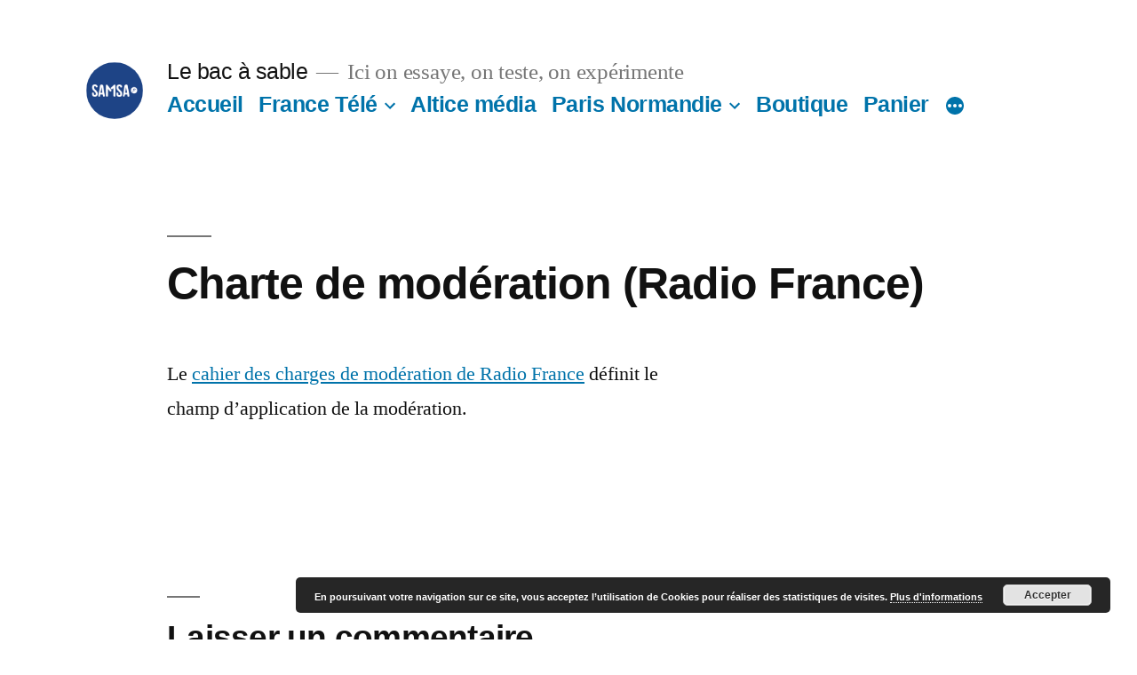

--- FILE ---
content_type: application/javascript
request_url: https://www.lebacasable.net/wp-content/plugins/ipu-chart-multi-series/js/ipu-chart-ms.js?ver=6.4.7
body_size: 1281
content:
function renderMultiSeriesExtension(type, figure, data, category, value, format, color, sort, interpolate, animate, debug) {

	if(debug) { console.log("Render multi-series extension of type: " + type); }
	
	if(type.toLowerCase().trim() == "bar.ms.animated") 
    	renderBarMultiSeriesAnimated(figure, data, category, value, format, color, sort, interpolate, animate, debug);
    else
    	console.log("No such chart type: " + type);
}

function renderBarMultiSeriesAnimated(figure, data, category, value, format, color, sort, interpolate, animate, debug) {
	if(debug) { console.log("START RENDER BAR MULTI-SERIES ANIMATED") };
	
	var color = colorScale(color);
	
	var svg = figure.select("svg");

	var margin = {top: 20, right: 20, bottom: 40, left: d3.max(data, function(d) { return 8*d[value[0]].toString().length; })},
		width = parseInt(svg.attr("width")) - margin.left - margin.right,
		height = parseInt(svg.attr("height")) - margin.top - margin.bottom;
    	
	var g = svg.select("g.main")
		.attr("transform", "translate(" + margin.left + "," + margin.top + ")");  	
    	    	
	var x = scaleFor(format[0])
		.rangeRoundBands([0, width - 20], .1);

	var y = scaleFor(format[1])
		.range([height, 0]);
		
	x.domain(data.map(function(d) { return d[category]; }));
	y.domain([0, d3.max(data, function(d) { return d[value[0]]; })]);
		
	var xAxis = d3.svg.axis()
		.scale(x)
		.orient("bottom");

	var yAxis = d3.svg.axis()
		.scale(y)
		.orient("left")
		.tickSize(width);
				
	g.append("g")
		.attr("class", "x axis")
			.attr("transform", "translate(0," + height + ")")
			.call(xAxis)
				.append("text")
				.attr("class", "x label")
				.attr("x", width)
      			.attr("dx", "-.21em")
      			.attr("y", -height)
      			.attr("dy", "-.21em")
      			.style("text-anchor", "end")
      			.text(category);

	g.append("g")
		.attr("class", "y axis")
		.attr("transform", "translate(" + width + ", 0)")
		.call(yAxis)
			.append("text")
			.attr("class", "y label")
      		.attr("transform", "rotate(-90)")
      			.attr("dx", "-.21em")
      			.attr("dy", ".91em")
      			.style("text-anchor", "end")
      			.text(value[0]);
    	      	
	g.selectAll(".bar")
		.data(data)
		.enter().append("rect")
      		.attr("class", "bar")
      		.attr("x", function(d) { return x(d[category]); })
      		.attr("width", x.rangeBand())
      		.attr("y", function(d) { return y(d[value[0]]); })
      		.attr("height", function(d) { return height - y(d[value[0]]); })
      		.style("fill", function(d) { return color(d[category]); })
      		.style("opacity", defaultOpacity);    		
	
	var series = g.selectAll(".series")
		.data(value)
			.enter().append("g")
			.attr("class", "series")
		.attr("transform", function(d, i) { return "translate(-12," + (12 + i * 16) + ")"; });

	series.append("rect")
		.attr("x", width - 12)
		.attr("width", 12)
		.attr("height", 12)
		.style("stroke", "lightgray")
		.style("fill", function(d, i) { return i == 0 ? "black" : "lightgray"})
		.style("cursor", "pointer")
		.on("click", changeSerie);
		
	series.append("text")
		.attr("x", width - 18)
		.attr("y", 5)
		.attr("dy", ".35em")
		.style("text-anchor", "end")
		.style("opacity", "0.6")
		.text(function(d) { return d; });
		
	function changeSerie(d, i) {

		d3.selectAll(".series rect").style("fill", "lightgray");
		d3.select(this).style("fill", "black");
			
		y.domain([0, d3.max(data, function(d) { return d[value[i]]; })]);

		yAxis.scale(y);
		
		d3.selectAll(".y.axis")
			.transition()
				.duration(3000)
				.call(yAxis);
				
		d3.selectAll(".y.label")
			.transition()
				.duration(3000)
				.text(value[i]);			
		
    	g.selectAll(".bar")
    		.transition()
				.duration(2000)
    			.attr("y", function(d) { return y(d[value[i]]); })
     			.attr("height", function(d) { return height - y(d[value[i]]); });					
	}
        		
	if(touch_device) {
       	d3.selectAll(".bar")
       		.on("touchstart", showTooltip);
       		
		figure.selectAll("svg")
			.on("touchstart", startAnimation);
			
	} else {
   		d3.selectAll(".bar")	
   			.on("mouseover", showTooltip)
   			.on("mousemove", moveTooltip)
   			.on("mouseout", hideTooltip);    		
   	}
   	
   	if(debug) { console.log("END RENDER BAR MULTI-SERIES ANIMATED") };

} 